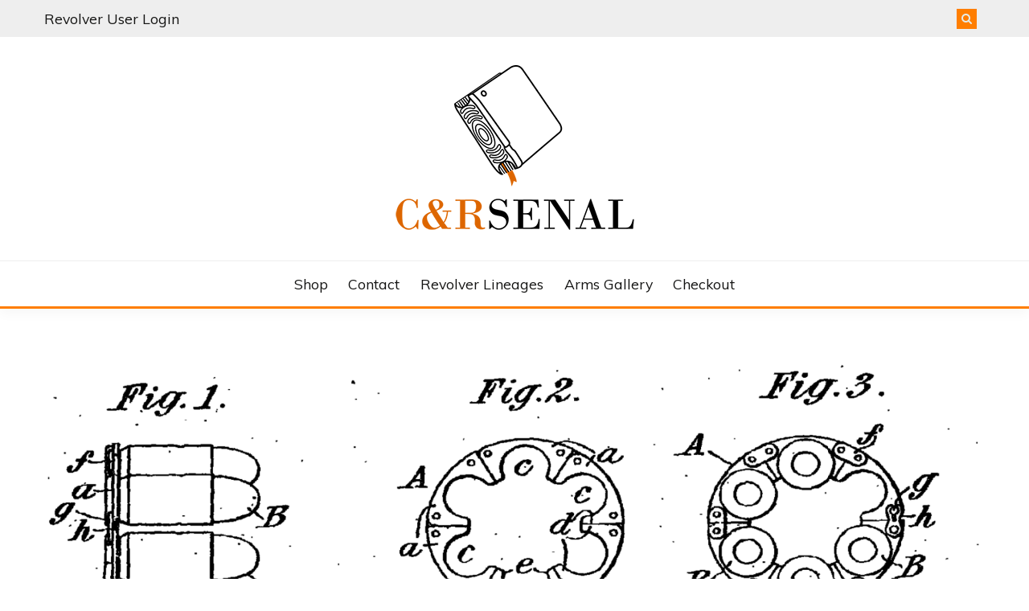

--- FILE ---
content_type: text/html; charset=UTF-8
request_url: https://revolvers.candrsenal.com/timeline/patent-joseph-hawes/
body_size: 12541
content:
<!doctype html>
<html lang="en-US">
<head>
	<meta charset="UTF-8">
	<meta name="viewport" content="width=device-width, initial-scale=1">
	<link rel="profile" href="https://gmpg.org/xfn/11">

	<title>Patent: Joseph Hawes Wesson &#8211; C&amp;Rsenal</title>
<meta name='robots' content='max-image-preview:large' />
	<style>img:is([sizes="auto" i], [sizes^="auto," i]) { contain-intrinsic-size: 3000px 1500px }</style>
	<link rel='dns-prefetch' href='//fonts.googleapis.com' />
<link rel="alternate" type="application/rss+xml" title="C&amp;Rsenal &raquo; Feed" href="https://revolvers.candrsenal.com/feed/" />
<link rel="alternate" type="application/rss+xml" title="C&amp;Rsenal &raquo; Comments Feed" href="https://revolvers.candrsenal.com/comments/feed/" />
<script>
window._wpemojiSettings = {"baseUrl":"https:\/\/s.w.org\/images\/core\/emoji\/16.0.1\/72x72\/","ext":".png","svgUrl":"https:\/\/s.w.org\/images\/core\/emoji\/16.0.1\/svg\/","svgExt":".svg","source":{"concatemoji":"https:\/\/revolvers.candrsenal.com\/wp-includes\/js\/wp-emoji-release.min.js?ver=6.8.3"}};
/*! This file is auto-generated */
!function(s,n){var o,i,e;function c(e){try{var t={supportTests:e,timestamp:(new Date).valueOf()};sessionStorage.setItem(o,JSON.stringify(t))}catch(e){}}function p(e,t,n){e.clearRect(0,0,e.canvas.width,e.canvas.height),e.fillText(t,0,0);var t=new Uint32Array(e.getImageData(0,0,e.canvas.width,e.canvas.height).data),a=(e.clearRect(0,0,e.canvas.width,e.canvas.height),e.fillText(n,0,0),new Uint32Array(e.getImageData(0,0,e.canvas.width,e.canvas.height).data));return t.every(function(e,t){return e===a[t]})}function u(e,t){e.clearRect(0,0,e.canvas.width,e.canvas.height),e.fillText(t,0,0);for(var n=e.getImageData(16,16,1,1),a=0;a<n.data.length;a++)if(0!==n.data[a])return!1;return!0}function f(e,t,n,a){switch(t){case"flag":return n(e,"\ud83c\udff3\ufe0f\u200d\u26a7\ufe0f","\ud83c\udff3\ufe0f\u200b\u26a7\ufe0f")?!1:!n(e,"\ud83c\udde8\ud83c\uddf6","\ud83c\udde8\u200b\ud83c\uddf6")&&!n(e,"\ud83c\udff4\udb40\udc67\udb40\udc62\udb40\udc65\udb40\udc6e\udb40\udc67\udb40\udc7f","\ud83c\udff4\u200b\udb40\udc67\u200b\udb40\udc62\u200b\udb40\udc65\u200b\udb40\udc6e\u200b\udb40\udc67\u200b\udb40\udc7f");case"emoji":return!a(e,"\ud83e\udedf")}return!1}function g(e,t,n,a){var r="undefined"!=typeof WorkerGlobalScope&&self instanceof WorkerGlobalScope?new OffscreenCanvas(300,150):s.createElement("canvas"),o=r.getContext("2d",{willReadFrequently:!0}),i=(o.textBaseline="top",o.font="600 32px Arial",{});return e.forEach(function(e){i[e]=t(o,e,n,a)}),i}function t(e){var t=s.createElement("script");t.src=e,t.defer=!0,s.head.appendChild(t)}"undefined"!=typeof Promise&&(o="wpEmojiSettingsSupports",i=["flag","emoji"],n.supports={everything:!0,everythingExceptFlag:!0},e=new Promise(function(e){s.addEventListener("DOMContentLoaded",e,{once:!0})}),new Promise(function(t){var n=function(){try{var e=JSON.parse(sessionStorage.getItem(o));if("object"==typeof e&&"number"==typeof e.timestamp&&(new Date).valueOf()<e.timestamp+604800&&"object"==typeof e.supportTests)return e.supportTests}catch(e){}return null}();if(!n){if("undefined"!=typeof Worker&&"undefined"!=typeof OffscreenCanvas&&"undefined"!=typeof URL&&URL.createObjectURL&&"undefined"!=typeof Blob)try{var e="postMessage("+g.toString()+"("+[JSON.stringify(i),f.toString(),p.toString(),u.toString()].join(",")+"));",a=new Blob([e],{type:"text/javascript"}),r=new Worker(URL.createObjectURL(a),{name:"wpTestEmojiSupports"});return void(r.onmessage=function(e){c(n=e.data),r.terminate(),t(n)})}catch(e){}c(n=g(i,f,p,u))}t(n)}).then(function(e){for(var t in e)n.supports[t]=e[t],n.supports.everything=n.supports.everything&&n.supports[t],"flag"!==t&&(n.supports.everythingExceptFlag=n.supports.everythingExceptFlag&&n.supports[t]);n.supports.everythingExceptFlag=n.supports.everythingExceptFlag&&!n.supports.flag,n.DOMReady=!1,n.readyCallback=function(){n.DOMReady=!0}}).then(function(){return e}).then(function(){var e;n.supports.everything||(n.readyCallback(),(e=n.source||{}).concatemoji?t(e.concatemoji):e.wpemoji&&e.twemoji&&(t(e.twemoji),t(e.wpemoji)))}))}((window,document),window._wpemojiSettings);
</script>
<style id='wp-emoji-styles-inline-css'>

	img.wp-smiley, img.emoji {
		display: inline !important;
		border: none !important;
		box-shadow: none !important;
		height: 1em !important;
		width: 1em !important;
		margin: 0 0.07em !important;
		vertical-align: -0.1em !important;
		background: none !important;
		padding: 0 !important;
	}
</style>
<link rel='stylesheet' id='wp-block-library-css' href='https://revolvers.candrsenal.com/wp-includes/css/dist/block-library/style.min.css?ver=6.8.3' media='all' />
<style id='wp-block-library-theme-inline-css'>
.wp-block-audio :where(figcaption){color:#555;font-size:13px;text-align:center}.is-dark-theme .wp-block-audio :where(figcaption){color:#ffffffa6}.wp-block-audio{margin:0 0 1em}.wp-block-code{border:1px solid #ccc;border-radius:4px;font-family:Menlo,Consolas,monaco,monospace;padding:.8em 1em}.wp-block-embed :where(figcaption){color:#555;font-size:13px;text-align:center}.is-dark-theme .wp-block-embed :where(figcaption){color:#ffffffa6}.wp-block-embed{margin:0 0 1em}.blocks-gallery-caption{color:#555;font-size:13px;text-align:center}.is-dark-theme .blocks-gallery-caption{color:#ffffffa6}:root :where(.wp-block-image figcaption){color:#555;font-size:13px;text-align:center}.is-dark-theme :root :where(.wp-block-image figcaption){color:#ffffffa6}.wp-block-image{margin:0 0 1em}.wp-block-pullquote{border-bottom:4px solid;border-top:4px solid;color:currentColor;margin-bottom:1.75em}.wp-block-pullquote cite,.wp-block-pullquote footer,.wp-block-pullquote__citation{color:currentColor;font-size:.8125em;font-style:normal;text-transform:uppercase}.wp-block-quote{border-left:.25em solid;margin:0 0 1.75em;padding-left:1em}.wp-block-quote cite,.wp-block-quote footer{color:currentColor;font-size:.8125em;font-style:normal;position:relative}.wp-block-quote:where(.has-text-align-right){border-left:none;border-right:.25em solid;padding-left:0;padding-right:1em}.wp-block-quote:where(.has-text-align-center){border:none;padding-left:0}.wp-block-quote.is-large,.wp-block-quote.is-style-large,.wp-block-quote:where(.is-style-plain){border:none}.wp-block-search .wp-block-search__label{font-weight:700}.wp-block-search__button{border:1px solid #ccc;padding:.375em .625em}:where(.wp-block-group.has-background){padding:1.25em 2.375em}.wp-block-separator.has-css-opacity{opacity:.4}.wp-block-separator{border:none;border-bottom:2px solid;margin-left:auto;margin-right:auto}.wp-block-separator.has-alpha-channel-opacity{opacity:1}.wp-block-separator:not(.is-style-wide):not(.is-style-dots){width:100px}.wp-block-separator.has-background:not(.is-style-dots){border-bottom:none;height:1px}.wp-block-separator.has-background:not(.is-style-wide):not(.is-style-dots){height:2px}.wp-block-table{margin:0 0 1em}.wp-block-table td,.wp-block-table th{word-break:normal}.wp-block-table :where(figcaption){color:#555;font-size:13px;text-align:center}.is-dark-theme .wp-block-table :where(figcaption){color:#ffffffa6}.wp-block-video :where(figcaption){color:#555;font-size:13px;text-align:center}.is-dark-theme .wp-block-video :where(figcaption){color:#ffffffa6}.wp-block-video{margin:0 0 1em}:root :where(.wp-block-template-part.has-background){margin-bottom:0;margin-top:0;padding:1.25em 2.375em}
</style>
<style id='classic-theme-styles-inline-css'>
/*! This file is auto-generated */
.wp-block-button__link{color:#fff;background-color:#32373c;border-radius:9999px;box-shadow:none;text-decoration:none;padding:calc(.667em + 2px) calc(1.333em + 2px);font-size:1.125em}.wp-block-file__button{background:#32373c;color:#fff;text-decoration:none}
</style>
<style id='global-styles-inline-css'>
:root{--wp--preset--aspect-ratio--square: 1;--wp--preset--aspect-ratio--4-3: 4/3;--wp--preset--aspect-ratio--3-4: 3/4;--wp--preset--aspect-ratio--3-2: 3/2;--wp--preset--aspect-ratio--2-3: 2/3;--wp--preset--aspect-ratio--16-9: 16/9;--wp--preset--aspect-ratio--9-16: 9/16;--wp--preset--color--black: #000000;--wp--preset--color--cyan-bluish-gray: #abb8c3;--wp--preset--color--white: #ffffff;--wp--preset--color--pale-pink: #f78da7;--wp--preset--color--vivid-red: #cf2e2e;--wp--preset--color--luminous-vivid-orange: #ff6900;--wp--preset--color--luminous-vivid-amber: #fcb900;--wp--preset--color--light-green-cyan: #7bdcb5;--wp--preset--color--vivid-green-cyan: #00d084;--wp--preset--color--pale-cyan-blue: #8ed1fc;--wp--preset--color--vivid-cyan-blue: #0693e3;--wp--preset--color--vivid-purple: #9b51e0;--wp--preset--gradient--vivid-cyan-blue-to-vivid-purple: linear-gradient(135deg,rgba(6,147,227,1) 0%,rgb(155,81,224) 100%);--wp--preset--gradient--light-green-cyan-to-vivid-green-cyan: linear-gradient(135deg,rgb(122,220,180) 0%,rgb(0,208,130) 100%);--wp--preset--gradient--luminous-vivid-amber-to-luminous-vivid-orange: linear-gradient(135deg,rgba(252,185,0,1) 0%,rgba(255,105,0,1) 100%);--wp--preset--gradient--luminous-vivid-orange-to-vivid-red: linear-gradient(135deg,rgba(255,105,0,1) 0%,rgb(207,46,46) 100%);--wp--preset--gradient--very-light-gray-to-cyan-bluish-gray: linear-gradient(135deg,rgb(238,238,238) 0%,rgb(169,184,195) 100%);--wp--preset--gradient--cool-to-warm-spectrum: linear-gradient(135deg,rgb(74,234,220) 0%,rgb(151,120,209) 20%,rgb(207,42,186) 40%,rgb(238,44,130) 60%,rgb(251,105,98) 80%,rgb(254,248,76) 100%);--wp--preset--gradient--blush-light-purple: linear-gradient(135deg,rgb(255,206,236) 0%,rgb(152,150,240) 100%);--wp--preset--gradient--blush-bordeaux: linear-gradient(135deg,rgb(254,205,165) 0%,rgb(254,45,45) 50%,rgb(107,0,62) 100%);--wp--preset--gradient--luminous-dusk: linear-gradient(135deg,rgb(255,203,112) 0%,rgb(199,81,192) 50%,rgb(65,88,208) 100%);--wp--preset--gradient--pale-ocean: linear-gradient(135deg,rgb(255,245,203) 0%,rgb(182,227,212) 50%,rgb(51,167,181) 100%);--wp--preset--gradient--electric-grass: linear-gradient(135deg,rgb(202,248,128) 0%,rgb(113,206,126) 100%);--wp--preset--gradient--midnight: linear-gradient(135deg,rgb(2,3,129) 0%,rgb(40,116,252) 100%);--wp--preset--font-size--small: 16px;--wp--preset--font-size--medium: 20px;--wp--preset--font-size--large: 25px;--wp--preset--font-size--x-large: 42px;--wp--preset--font-size--larger: 35px;--wp--preset--spacing--20: 0.44rem;--wp--preset--spacing--30: 0.67rem;--wp--preset--spacing--40: 1rem;--wp--preset--spacing--50: 1.5rem;--wp--preset--spacing--60: 2.25rem;--wp--preset--spacing--70: 3.38rem;--wp--preset--spacing--80: 5.06rem;--wp--preset--shadow--natural: 6px 6px 9px rgba(0, 0, 0, 0.2);--wp--preset--shadow--deep: 12px 12px 50px rgba(0, 0, 0, 0.4);--wp--preset--shadow--sharp: 6px 6px 0px rgba(0, 0, 0, 0.2);--wp--preset--shadow--outlined: 6px 6px 0px -3px rgba(255, 255, 255, 1), 6px 6px rgba(0, 0, 0, 1);--wp--preset--shadow--crisp: 6px 6px 0px rgba(0, 0, 0, 1);}:where(.is-layout-flex){gap: 0.5em;}:where(.is-layout-grid){gap: 0.5em;}body .is-layout-flex{display: flex;}.is-layout-flex{flex-wrap: wrap;align-items: center;}.is-layout-flex > :is(*, div){margin: 0;}body .is-layout-grid{display: grid;}.is-layout-grid > :is(*, div){margin: 0;}:where(.wp-block-columns.is-layout-flex){gap: 2em;}:where(.wp-block-columns.is-layout-grid){gap: 2em;}:where(.wp-block-post-template.is-layout-flex){gap: 1.25em;}:where(.wp-block-post-template.is-layout-grid){gap: 1.25em;}.has-black-color{color: var(--wp--preset--color--black) !important;}.has-cyan-bluish-gray-color{color: var(--wp--preset--color--cyan-bluish-gray) !important;}.has-white-color{color: var(--wp--preset--color--white) !important;}.has-pale-pink-color{color: var(--wp--preset--color--pale-pink) !important;}.has-vivid-red-color{color: var(--wp--preset--color--vivid-red) !important;}.has-luminous-vivid-orange-color{color: var(--wp--preset--color--luminous-vivid-orange) !important;}.has-luminous-vivid-amber-color{color: var(--wp--preset--color--luminous-vivid-amber) !important;}.has-light-green-cyan-color{color: var(--wp--preset--color--light-green-cyan) !important;}.has-vivid-green-cyan-color{color: var(--wp--preset--color--vivid-green-cyan) !important;}.has-pale-cyan-blue-color{color: var(--wp--preset--color--pale-cyan-blue) !important;}.has-vivid-cyan-blue-color{color: var(--wp--preset--color--vivid-cyan-blue) !important;}.has-vivid-purple-color{color: var(--wp--preset--color--vivid-purple) !important;}.has-black-background-color{background-color: var(--wp--preset--color--black) !important;}.has-cyan-bluish-gray-background-color{background-color: var(--wp--preset--color--cyan-bluish-gray) !important;}.has-white-background-color{background-color: var(--wp--preset--color--white) !important;}.has-pale-pink-background-color{background-color: var(--wp--preset--color--pale-pink) !important;}.has-vivid-red-background-color{background-color: var(--wp--preset--color--vivid-red) !important;}.has-luminous-vivid-orange-background-color{background-color: var(--wp--preset--color--luminous-vivid-orange) !important;}.has-luminous-vivid-amber-background-color{background-color: var(--wp--preset--color--luminous-vivid-amber) !important;}.has-light-green-cyan-background-color{background-color: var(--wp--preset--color--light-green-cyan) !important;}.has-vivid-green-cyan-background-color{background-color: var(--wp--preset--color--vivid-green-cyan) !important;}.has-pale-cyan-blue-background-color{background-color: var(--wp--preset--color--pale-cyan-blue) !important;}.has-vivid-cyan-blue-background-color{background-color: var(--wp--preset--color--vivid-cyan-blue) !important;}.has-vivid-purple-background-color{background-color: var(--wp--preset--color--vivid-purple) !important;}.has-black-border-color{border-color: var(--wp--preset--color--black) !important;}.has-cyan-bluish-gray-border-color{border-color: var(--wp--preset--color--cyan-bluish-gray) !important;}.has-white-border-color{border-color: var(--wp--preset--color--white) !important;}.has-pale-pink-border-color{border-color: var(--wp--preset--color--pale-pink) !important;}.has-vivid-red-border-color{border-color: var(--wp--preset--color--vivid-red) !important;}.has-luminous-vivid-orange-border-color{border-color: var(--wp--preset--color--luminous-vivid-orange) !important;}.has-luminous-vivid-amber-border-color{border-color: var(--wp--preset--color--luminous-vivid-amber) !important;}.has-light-green-cyan-border-color{border-color: var(--wp--preset--color--light-green-cyan) !important;}.has-vivid-green-cyan-border-color{border-color: var(--wp--preset--color--vivid-green-cyan) !important;}.has-pale-cyan-blue-border-color{border-color: var(--wp--preset--color--pale-cyan-blue) !important;}.has-vivid-cyan-blue-border-color{border-color: var(--wp--preset--color--vivid-cyan-blue) !important;}.has-vivid-purple-border-color{border-color: var(--wp--preset--color--vivid-purple) !important;}.has-vivid-cyan-blue-to-vivid-purple-gradient-background{background: var(--wp--preset--gradient--vivid-cyan-blue-to-vivid-purple) !important;}.has-light-green-cyan-to-vivid-green-cyan-gradient-background{background: var(--wp--preset--gradient--light-green-cyan-to-vivid-green-cyan) !important;}.has-luminous-vivid-amber-to-luminous-vivid-orange-gradient-background{background: var(--wp--preset--gradient--luminous-vivid-amber-to-luminous-vivid-orange) !important;}.has-luminous-vivid-orange-to-vivid-red-gradient-background{background: var(--wp--preset--gradient--luminous-vivid-orange-to-vivid-red) !important;}.has-very-light-gray-to-cyan-bluish-gray-gradient-background{background: var(--wp--preset--gradient--very-light-gray-to-cyan-bluish-gray) !important;}.has-cool-to-warm-spectrum-gradient-background{background: var(--wp--preset--gradient--cool-to-warm-spectrum) !important;}.has-blush-light-purple-gradient-background{background: var(--wp--preset--gradient--blush-light-purple) !important;}.has-blush-bordeaux-gradient-background{background: var(--wp--preset--gradient--blush-bordeaux) !important;}.has-luminous-dusk-gradient-background{background: var(--wp--preset--gradient--luminous-dusk) !important;}.has-pale-ocean-gradient-background{background: var(--wp--preset--gradient--pale-ocean) !important;}.has-electric-grass-gradient-background{background: var(--wp--preset--gradient--electric-grass) !important;}.has-midnight-gradient-background{background: var(--wp--preset--gradient--midnight) !important;}.has-small-font-size{font-size: var(--wp--preset--font-size--small) !important;}.has-medium-font-size{font-size: var(--wp--preset--font-size--medium) !important;}.has-large-font-size{font-size: var(--wp--preset--font-size--large) !important;}.has-x-large-font-size{font-size: var(--wp--preset--font-size--x-large) !important;}
:where(.wp-block-post-template.is-layout-flex){gap: 1.25em;}:where(.wp-block-post-template.is-layout-grid){gap: 1.25em;}
:where(.wp-block-columns.is-layout-flex){gap: 2em;}:where(.wp-block-columns.is-layout-grid){gap: 2em;}
:root :where(.wp-block-pullquote){font-size: 1.5em;line-height: 1.6;}
</style>
<link rel='stylesheet' id='fairy-style-css' href='https://revolvers.candrsenal.com/wp-content/themes/fairy/style.css?ver=6.8.3' media='all' />
<style id='fairy-style-inline-css'>
.ajax-pagination .show-more { background-color: #ff7e00; }.ajax-pagination .show-more { border-color: #ff7e00; }
.primary-color, p a, h1 a, h2 a, h3 a, h4 a, h5 a, .author-title a, figure a, table a, span a, strong a, li a, h1 a, .btn-primary-border, .main-navigation #primary-menu > li > a:hover, .widget-area .widget a:hover, .widget-area .widget a:focus, .card-bg-image .card_body a:hover, .main-navigation #primary-menu > li.focus > a, .card-blog-post .category-label-group a:hover, .card_title a:hover, .card-blog-post .entry-meta a:hover, .site-title a:visited, .post-navigation .nav-links > * a:hover, .post-navigation .nav-links > * a:focus, .wp-block-button.is-style-outline .wp-block-button__link, .error-404-title, .ct-dark-mode a:hover, .ct-dark-mode .widget ul li a:hover, .ct-dark-mode .widget-area .widget ul li a:hover, .ct-dark-mode .post-navigation .nav-links > * a, .ct-dark-mode .author-wrapper .author-title a, .ct-dark-mode .wp-calendar-nav a, .site-footer a:hover, .top-header-toggle-btn, .woocommerce ul.products li.product .woocommerce-loop-category__title:hover, .woocommerce ul.products li.product .woocommerce-loop-product__title:hover, .woocommerce ul.products li.product h3:hover, .entry-content dl a, .entry-content table a, .entry-content ul a, .breadcrumb-trail .trial-items a:hover, .breadcrumbs ul a:hover, .breadcrumb-trail .trial-items .trial-end a, .breadcrumbs ul li:last-child a, .comment-list .comment .comment-body a, .comment-list .comment .comment-body .comment-metadata a.comment-edit-link { color: #ff7e00; }.primary-bg, .btn-primary, .main-navigation ul ul a, #secondary .widget .widget-title:after, .search-form .search-submit, .category-label-group a:after, .posts-navigation .nav-links a, .category-label-group.bg-label a, .wp-block-button__link, .wp-block-button.is-style-outline .wp-block-button__link:hover, button, input[type="button"], input[type="reset"], input[type="submit"], .pagination .page-numbers.current, .pagination .page-numbers:hover, table #today, .tagcloud .tag-cloud-link:hover, .footer-go-to-top, .woocommerce ul.products li.product .button,
.woocommerce #respond input#submit.alt, .woocommerce a.button.alt, .woocommerce button.button.alt, .woocommerce input.button.alt,
.woocommerce #respond input#submit.alt.disabled, .woocommerce #respond input#submit.alt.disabled:hover, .woocommerce #respond input#submit.alt:disabled, .woocommerce #respond input#submit.alt:disabled:hover, .woocommerce #respond input#submit.alt:disabled[disabled], .woocommerce #respond input#submit.alt:disabled[disabled]:hover, .woocommerce a.button.alt.disabled, .woocommerce a.button.alt.disabled:hover, .woocommerce a.button.alt:disabled, .woocommerce a.button.alt:disabled:hover, .woocommerce a.button.alt:disabled[disabled], .woocommerce a.button.alt:disabled[disabled]:hover, .woocommerce button.button.alt.disabled, .woocommerce button.button.alt.disabled:hover, .woocommerce button.button.alt:disabled, .woocommerce button.button.alt:disabled:hover, .woocommerce button.button.alt:disabled[disabled], .woocommerce button.button.alt:disabled[disabled]:hover, .woocommerce input.button.alt.disabled, .woocommerce input.button.alt.disabled:hover, .woocommerce input.button.alt:disabled, .woocommerce input.button.alt:disabled:hover, .woocommerce input.button.alt:disabled[disabled], .woocommerce input.button.alt:disabled[disabled]:hover, .woocommerce .widget_price_filter .ui-slider .ui-slider-range, .woocommerce .widget_price_filter .ui-slider .ui-slider-handle, .fairy-menu-social li a[href*="mailto:"], .ajax-pagination .show-more { background-color: #ff7e00; }.primary-border, .btn-primary-border, .site-header-v2,.wp-block-button.is-style-outline .wp-block-button__link, .site-header-bottom, .ajax-pagination .show-more { border-color: #ff7e00; }a:focus, button.slick-arrow:focus, input[type=text]:focus, input[type=email]:focus, input[type=password]:focus, input[type=search]:focus, input[type=file]:focus, input[type=number]:focus, input[type=datetime]:focus, input[type=url]:focus, select:focus, textarea:focus { outline-color: #ff7e00; }.entry-content a { text-decoration-color: #ff7e00; }.post-thumbnail a:focus img, .card_media a:focus img, article.sticky .card-blog-post { border-color: #ff7e00; }.site-title, .site-title a, h1.site-title a, p.site-title a,  .site-title a:visited { color: #blank; }.site-description { color: #404040; }
                    .card-bg-image:after, .card-bg-image.card-promo .card_media a:after{
                    background-image: linear-gradient(45deg, rgba(255, 126, 0, 0.5), rgba(0, 0, 0, 0.5));
                    }
                    
                    .entry-content a{
                   text-decoration: underline;
                    }
                    body, button, input, select, optgroup, textarea { font-family: 'Muli'; }h1, h2, h3, h4, h5, h6, .entry-content h1 { font-family: 'Poppins'; }
</style>
<link rel='stylesheet' id='across-style-css' href='https://revolvers.candrsenal.com/wp-content/themes/across/style.css?ver=6.8.3' media='all' />
<link rel='stylesheet' id='Muli:400,300italic,300-css' href='//fonts.googleapis.com/css?family=Muli%3A400%2C300italic%2C300&#038;ver=6.8.3' media='all' />
<link rel='stylesheet' id='Poppins:400,500,600,700-css' href='//fonts.googleapis.com/css?family=Poppins%3A400%2C500%2C600%2C700&#038;ver=6.8.3' media='all' />
<link rel='stylesheet' id='font-awesome-css' href='https://revolvers.candrsenal.com/wp-content/themes/fairy/candidthemes/assets/framework/Font-Awesome/css/font-awesome.min.css?ver=1.3.7' media='all' />
<link rel='stylesheet' id='slick-css' href='https://revolvers.candrsenal.com/wp-content/themes/fairy/candidthemes/assets/framework/slick/slick.css?ver=1.3.7' media='all' />
<link rel='stylesheet' id='slick-theme-css' href='https://revolvers.candrsenal.com/wp-content/themes/fairy/candidthemes/assets/framework/slick/slick-theme.css?ver=1.3.7' media='all' />
<script src="https://revolvers.candrsenal.com/wp-includes/js/jquery/jquery.min.js?ver=3.7.1" id="jquery-core-js"></script>
<script src="https://revolvers.candrsenal.com/wp-includes/js/jquery/jquery-migrate.min.js?ver=3.4.1" id="jquery-migrate-js"></script>
<link rel="https://api.w.org/" href="https://revolvers.candrsenal.com/wp-json/" /><link rel="EditURI" type="application/rsd+xml" title="RSD" href="https://revolvers.candrsenal.com/xmlrpc.php?rsd" />
<meta name="generator" content="WordPress 6.8.3" />
<link rel="canonical" href="https://revolvers.candrsenal.com/timeline/patent-joseph-hawes/" />
<link rel='shortlink' href='https://revolvers.candrsenal.com/?p=14367' />
<link rel="alternate" title="oEmbed (JSON)" type="application/json+oembed" href="https://revolvers.candrsenal.com/wp-json/oembed/1.0/embed?url=https%3A%2F%2Frevolvers.candrsenal.com%2Ftimeline%2Fpatent-joseph-hawes%2F" />
<link rel="alternate" title="oEmbed (XML)" type="text/xml+oembed" href="https://revolvers.candrsenal.com/wp-json/oembed/1.0/embed?url=https%3A%2F%2Frevolvers.candrsenal.com%2Ftimeline%2Fpatent-joseph-hawes%2F&#038;format=xml" />
		<style type="text/css">
					.site-title,
			.site-description {
				position: absolute;
				clip: rect(1px, 1px, 1px, 1px);
				}
					</style>
		<link rel="icon" href="https://revolvers.candrsenal.com/wp-content/uploads/2022/11/cropped-cropped-blip-1-32x32.png" sizes="32x32" />
<link rel="icon" href="https://revolvers.candrsenal.com/wp-content/uploads/2022/11/cropped-cropped-blip-1-192x192.png" sizes="192x192" />
<link rel="apple-touch-icon" href="https://revolvers.candrsenal.com/wp-content/uploads/2022/11/cropped-cropped-blip-1-180x180.png" />
<meta name="msapplication-TileImage" content="https://revolvers.candrsenal.com/wp-content/uploads/2022/11/cropped-cropped-blip-1-270x270.png" />
</head>

<body class="wp-singular cool_timeline-template-default single single-cool_timeline postid-14367 wp-custom-logo wp-embed-responsive wp-theme-fairy wp-child-theme-across fairy-widget-title-two fairy-fontawesome-version-4">
<div id="page" class="site">
        <a class="skip-link screen-reader-text" href="#content">Skip to content</a>
            <section class="search-section">
            <div class="container">
                <button class="close-btn"><i class="fa fa-times"></i></button>
                <form role="search" method="get" class="search-form" action="https://revolvers.candrsenal.com/">
				<label>
					<span class="screen-reader-text">Search for:</span>
					<input type="search" class="search-field" placeholder="Search &hellip;" value="" name="s" />
				</label>
				<input type="submit" class="search-submit" value="Search" />
			</form>            </div>
        </section>
            <header id="masthead" class="site-header text-center site-header-v2">
                            <section class="site-header-topbar">
                    <a href="#" class="top-header-toggle-btn">
                        <i class="fa fa-chevron-down" aria-hidden="true"></i>
                    </a>
                    <div class="container">
                        <div class="row">
                            <div class="col col-sm-2-3 col-md-2-3 col-lg-2-4">
                                        <nav class="site-header-top-nav">
            <ul id="menu-header-menu" class="site-header-top-menu"><li id="menu-item-15955" class="menu-item menu-item-type-custom menu-item-object-custom menu-item-15955"><a href="https://revolvers.candrsenal.com/wp-admin/">Revolver User Login</a></li>
</ul>        </nav>
                                </div>
                            <div class="col col-sm-1-3 col-md-1-3 col-lg-1-4">
                                <div class="fairy-menu-social topbar-flex-grid">
                                            <button class="search-toggle"><i class="fa fa-search"></i></button>
                                    </div>
                            </div>
                        </div>
                    </div>
                </section>
            
        <div id="site-nav-wrap">
            <section id="site-navigation" class="site-header-top header-main-bar" >
                <div class="container">
                    <div class="row">
                        <div class="col-1-1">
                                    <div class="site-branding">
            <a href="https://revolvers.candrsenal.com/" class="custom-logo-link" rel="home"><img width="300" height="208" src="https://revolvers.candrsenal.com/wp-content/uploads/2022/11/cropped-300.png" class="custom-logo" alt="C&amp;Rsenal" decoding="async" fetchpriority="high" /></a>                <p class="site-title"><a href="https://revolvers.candrsenal.com/" rel="home">C&amp;Rsenal</a></p>
                    </div><!-- .site-branding -->

        <button id="menu-toggle-button" class="menu-toggle" aria-controls="primary-menu" aria-expanded="false">
            <span class="line"></span>
            <span class="line"></span>
            <span class="line"></span>
        </button>
                            </div>

                    </div>
                </div>
            </section>

            <section class="site-header-bottom">
                <div class="container">
                            <nav class="main-navigation">
            <ul id="primary-menu" class="nav navbar-nav nav-menu justify-content-center">
                <li id="menu-item-15941" class="menu-item menu-item-type-custom menu-item-object-custom menu-item-15941"><a href="https://candrsenal.com/shop/">Shop</a></li>
<li id="menu-item-15942" class="menu-item menu-item-type-custom menu-item-object-custom menu-item-15942"><a href="https://candrsenal.com/contact/">Contact</a></li>
<li id="menu-item-15943" class="menu-item menu-item-type-custom menu-item-object-custom menu-item-home menu-item-15943"><a href="https://revolvers.candrsenal.com">Revolver Lineages</a></li>
<li id="menu-item-15945" class="menu-item menu-item-type-custom menu-item-object-custom menu-item-15945"><a href="https://candrsenal.com/arms-gallery/">Arms Gallery</a></li>
<li id="menu-item-15946" class="menu-item menu-item-type-custom menu-item-object-custom menu-item-15946"><a href="https://candrsenal.com/checkout/">Checkout</a></li>
                <button class="close_nav"><i class="fa fa-times"></i></button>
            </ul>
        </nav><!-- #site-navigation -->

                </div>
            </section>
        </div>
            </header><!-- #masthead -->
    <div id="content" class="site-content">
    <main class="site-main">
        <section class="single-section sec-spacing">
            <div class="container">
                                <div class="row row-full-width">
                    <div id="primary" class="col-1-1 col-md-2-3">

                        
                        
<article id="post-14367" class="post-14367 cool_timeline type-cool_timeline status-publish has-post-thumbnail hentry ctl-stories-ejector-extractor ctl-stories-patent">
    <!-- for full single column card layout add [.card-full-width] class -->
    <div class="card card-blog-post card-full-width card-single-article">
                <figure class="card_media">
                
            <div class="post-thumbnail">
                <img width="1823" height="2240" src="https://revolvers.candrsenal.com/wp-content/uploads/2022/07/1918-04-11-Joseph-Hawes-114587.png" class="attachment-post-thumbnail size-post-thumbnail wp-post-image" alt="" decoding="async" srcset="https://revolvers.candrsenal.com/wp-content/uploads/2022/07/1918-04-11-Joseph-Hawes-114587.png 1823w, https://revolvers.candrsenal.com/wp-content/uploads/2022/07/1918-04-11-Joseph-Hawes-114587-244x300.png 244w, https://revolvers.candrsenal.com/wp-content/uploads/2022/07/1918-04-11-Joseph-Hawes-114587-833x1024.png 833w, https://revolvers.candrsenal.com/wp-content/uploads/2022/07/1918-04-11-Joseph-Hawes-114587-768x944.png 768w, https://revolvers.candrsenal.com/wp-content/uploads/2022/07/1918-04-11-Joseph-Hawes-114587-1250x1536.png 1250w, https://revolvers.candrsenal.com/wp-content/uploads/2022/07/1918-04-11-Joseph-Hawes-114587-1667x2048.png 1667w" sizes="(max-width: 1823px) 100vw, 1823px" />            </div><!-- .post-thumbnail -->

                </figure>
                    <div class="card_body">
            <div>
            

            <h1 class="card_title">Patent: Joseph Hawes Wesson</h1>                        </div>

            <div class="entry-content">
                <p>British 114587</p>
<p>I, Joseph Hawes Wesson, a citizen of the United States of America, residing at Number 13, Federal Street, SPringfield in the County of Hampden and State of Massachusetts, United States of America, Manufacturer, do hereby declare the nature of this invention, and in what manner the same is to be performed, to be particularly described and ascertained in and by the following statemeht:&#8211;</p>
<p>This invention relates to loading clips for revolvers, the objects being to provide a clip of cheap and simple construction which will facilitate the simultaneous loading of all or part of the cartridges into the cylinder of the revolver; and which will adapt itself to the cartridge belt of a soldier, so that the cartriges may be distributed conveniently along such belt.  </p>
<p>A clip or holder for cartridges made in accordance with this invention is of annular shape, being made of sheet metal occupying a plane transverse to the cartridges and engaging the bases or necks thereof, and having an annular outer portion and inner portions or fingers forming between them recesses for receiving the cartridges, and the clip being sufficiently resilient to enable the cartridges to be forced into said recesses from the center outwardly.  The clip or holder is built up of a bplurality of segments which unitedly hold the group of cartrides in their circular arrangement ready for simultaneous loading into the cylinder.  The segments may have each one, or more than one, yieldingrecess for holding the cartridges; and may be hinged together so that they may be straightened out wholly or partially to present the cartrides in a regular or irregular row adapted for insertion into the cartridge pockets of the soldier&#8217;s belt.  A suitable construction is one in which the clip or holder comprises two segments each holding (for a six chambered revolver) three cartridges; the segments being either hinged together or independent.  This construction permits the cartridges to be carried in the cartridge belt in groups of three.  With such independent segments the cylinder may be conventiently reloaded when three cartridges have been fired, without the necessity of extracting the unfired cartridges.</p>
<p>Suitable embodiements of the invention are shown in the accompanying drawings, wherein,&#8211;<br />
Fig. 1 is a side elevation of a cartridge pack;<br />
Fig. 2 is a front view of the composite or segmental clip;<br />
Fig. 3 is a rear view of the clip, one cartridge being removed;<br />
Fig. 4 shows the clip with the clip straightened out to bring the cartridges into a row;<br />
ig. 5 is a rear view; of Fig. 4;</p>
<p>Fig. 6 is an elevation of a cartridge clip, the clip being formed in two segments, as shown in rear elevation in Fig. 7, in which latter figure the cartridges are omitted from one segment of the clip ;</p>
<p>Figs -8 shows the segments of Fig. 7 laid out in the positions they will&#8217;occupy • in the- cartridge belt;	 &#8221; ‘‘</p>
<p>Fig. 9 is an elevation corresponding, to part of Figs. 7 and 8, showing a modified arrangement of clip segment.</p>
<p>The cartridge holder or clip provided by this invention is of that class which is adapted to hold the required number of cartridges to load the cylinder of the revolver (six, for example)-. Such cartridge holders as •heretofore provided have been adapted to simultaneously load the cylinder with all of the cartridges by’pushing them into place by a single movement. The holder or clip is of thin metal so that it may remain in place, occupying the space between the rear end of the cylinder and the front of the recoil plate. When the cartridges are spent, the holder and shells are ejected simultaneously hv the usual ejecting means. The holder or clip may then be thrown away with the empty shells, or the latter may be removed from it and replaced bv cartridges for reloading. The clip provided by the present invention is adapted for simultaneously loading all the cartridges into the cylinder, or for simultaneously loading a plurality of cartridges constituting a definite fraction of the entire cartridge group, as may be desired.</p>
<p>In the drawings A is the clip or holder and B, B are the cartridges held therein. The device is shown as adapted to headless cartridges, the clip engaging the usual V-groove which is formed in the cartridge close to its rear end. The invention is, however, adaptable to other forms of cartridges.</p>
<p>The clip A constitutes a segmental ring of flat sheet metal having recesses coinciding with the cartridge chambers in the cylinder, these recesses being adapted to yieldingly receive and hold the cartridges. The recesses preferably open inwardly so that the cartridges are thrust thereinto by an outward movement, the portion of the clip exterior to the cartridges constituting the annular portion which connects the respective recessed or socket portions together.</p>
<p>Referring first to Figs. I to 5 inclusive, the holder or clip A is made up of as many segments a,, a as there are cartridges, so that each segment has an external annular portion b which is substantially unyielding, and each segment has also a recess c for receiving a cartridge. These recesses have side portions d which form between them a narrow mouth e, and the recess constitutes a slightly larger seat portion so that the cartridge is retained in the recess after having been forced through the narrow mouth, in which act the side portions d>, d yield resiliently enough to permit the entry of the cartridge. The segments a, a are hinged or otherwise connected together so that thev may be bent together into circular form, as shown in Fig. 2, or spread out in approximately a straight line, as shown in Figs. 4 and 5. The hinged connection shown consists of links f, f joining the respective segments. The opposite end segments preferably have some suitable fastening for holding them together when the segments are assembled in. circular relation. This, in the construction shown, comprises a headed stud g on one end segment, and a resilient link or impositive catch h on the opposite one,- so that when assembled the catch makes a yielding locking engagement with the stud, as shown in Fig. 3.</p>
<p>When the segments are assembled in circular or annular order the device may be used the same as an integral cartridge clip or holder; that is, by introducing the cartridges into the central opening and pressing them outwardly into the respective recesses c. Or the segments may be unhinged and spread out in a more or less straight line, and the cartridges being pressed into the recesses c are held together in such manner that they may be readily thrust into the cartridge pockets in the soldier’s cartridge belt. In such case, when the soldier wishes to reload his revolver he has only&#8217;to lift one segmehtal&#8217;crip&#8217;A from the belt with the cartridges carried therewith/ bend the clip into circular form, and push it forwardly against the cylinder so. as to push the cartridges into their chambers and thereby load the revolver.	: J V &#8220;/ r &#8221;	•*</p>
<p>In the construction shown in Figs. 6, 7 and 8, the segmental cartridge clip consists of two segments each carrying three cartridges. These segments might be hinged together in the same manner as in the preceding-figures. -There are some advantages in leaving them disconnected, since,;.if .desired, each segment may be used for loading, independently of the other, and thereby in case three cartridges in the revolver have been fired and their shells ejected, one.of the segments may be applied for loading in three new cartridges in their place without ejecting and reloading the unfired cartridges. The left-hand segment a1 and the right-hand segment a2, shown with cartridges in place, may be of the same construction. The outer portion b is integral and forrpg the annular base which is substantially unyielding, from which project toward the center the yielding portions or resilient fingers d, d which are separated by slots i so as to give them the necessary resilience. With this construction the cartridges are held together in groups of three and are applied to the cartridge belt.in the order shown in Fig, 8.	.	,</p>
<p>The present invention is not confined to constructing the cartridge holder or clip with the annular and substantially non-yielding portion b exterior to the cartridges, as such portion might he extended within the cartridges, as shown at bx in Fig. 9. In this figure the construction is otherwise the same, the only difference being that the narrow mouths forming the open sides of the recesses c are on the exterior instead of being directed toward the center.</p>
<p>The present invention results in the assembly of cartridges for quick loading in a revolver in such manner that they may be distributed in the cartridge belt so as to lie compactly against the belt or in the cartridge pockets thereof, and without constituting protuberances, as would result were they necessarily to retain the circular group arrangement of the cartridges when ready for loading into the cylinder.<br />
Having now particularly described and ascertained the nature of the said invention, and in what manner the same is to be performed, I declare that what I claim is:— &#8211;</p>
<p>1.	A cartridge clip for revolvers comprising means for engaging the group of cartridges at the base thereof, and adapted to hold them together while carried, as in the cartridge belt, and to present them in assembled relation for loading into the cylinder, characterized in that such means consists of segments of resilient metal plate in a plane transverse to the cartridges and just forward of the cartridge bases, such segments having an annular portion and projections therefrom forming between them yielding recesses for engaging the cartridge necks, each segment adapted to receive a part of the total group of cartridges.</p>
<p>2.	The clip as claimed in Claim 1, further characterized in that each segment has an outer annular portion and inwardly-directed projections therefrom.</p>
<p>3.	The clip as claimed in Claim 1, further characterized in that each segment engages a plurality of cartridges to hold them in circular order for loading.</p>
<p>4.	The clip as claimed in Claim 1, further characterized in that the segments are connected so that they may be extended for carrying, and may he closed together in circnlar order for loading.</p>
<p>5.	The clip as claimed in Claims 1 and 4, further characterized in that the segments are hinged together and the terminal segments have reciprocal fastening devices for holding the segments in circular relation.</p>
<p>6.	A cartridge clip for revolvers formed of segments of resilient fiat metal plate having an outer annular portion and inward projections therefrom forming between them yielding recesses for engaging the cartridge necks, adapted to receive a group of cartridges and to present them in circular order for loading.</p>
<p>7. A cartridge clip for revolvers constructed in substantially the manner shown and described.</p>
<p>Dated this 2nd day of November, 1917</p>
<p>Mewburn, Ellis &#038; Pryor<br />
70 &#038; 72, Chancery Lane, London, W.C.,<br />
Chartered patented Agents</p>
            </div>
            

        </div>
    </div>
        <!-- Related Post Code Here -->

</article><!-- #post-14367 -->

	<nav class="navigation post-navigation" aria-label="Posts">
		<h2 class="screen-reader-text">Post navigation</h2>
		<div class="nav-links"><div class="nav-previous"><a href="https://revolvers.candrsenal.com/timeline/patent-jan-bojanowski-and-jakob-barer/" rel="prev"><span class="nav-subtitle">Previous:</span> <span class="nav-title">Patent: Jan Bojanowski and Jakob Barer</span></a></div><div class="nav-next"><a href="https://revolvers.candrsenal.com/timeline/patent-moses-poole/" rel="next"><span class="nav-subtitle">Next:</span> <span class="nav-title">Patent: Moses Poole</span></a></div></div>
	</nav>                    </div>
                                    </div>

            </div>
        </section>
    </main><!-- #main -->

</div> <!-- #content -->

	<footer id="colophon" class="site-footer">
        		<section class="site-footer-bottom">
			<div class="container">
                <div class="fairy-menu-social">
                                    </div>
                            <div class="site-reserved text-center">
                Find and Follow Us Elsewhere!            </div>
                <div class="site-info text-center">
           
              
       <div class="section-inner logosgroup">
						<ul class="abcd">
							<li><a href="https://utreon.com/c/candrsenal"><img class="logoslug" src="https://candrsenal.com/wp-content/uploads/2021/01/unnamed.png" alt="" width="50" height="50"></a>
							</li>
						<li><a href="https://www.youtube.com/c/candrsenal"><img class="logoslug" src="http://candrsenal.com/wp-content/uploads/2018/04/youtube-2.png" alt="" width="50" height="50"></a>
							</li><li><a href="https://www.facebook.com/CandRsenal/"><img class="logoslug" src="http://candrsenal.com/wp-content/uploads/2018/04/facebook.png" alt="" width="50" height="50">	</a>
							</li><li><a href="https://www.instagram.com/candrsenal/"><img class="logoslug" src="http://candrsenal.com/wp-content/uploads/2018/04/instagram-1.png" alt="" width="50" height="50"></a>
							</li><li><a href="https://twitter.com/Real_CandRsenal"><img class="logoslug" src="http://candrsenal.com/wp-content/uploads/2018/04/twitter.png" alt="" width="50" height="50"></a>
							</li>
						<li>	<a href="https://discord.gg/5vM6nTjqn5"><img class="logoslug" src="http://candrsenal.com/wp-content/uploads/2018/04/discord.png" alt="" width="50" height="50"></a>
							</li></ul>
					
						</div>
				</div>
				
				
           
        </div><!-- .site-info -->
        			</div>
		</section>
	</footer><!-- #colophon -->
</div><!-- #page -->

<script type="speculationrules">
{"prefetch":[{"source":"document","where":{"and":[{"href_matches":"\/*"},{"not":{"href_matches":["\/wp-*.php","\/wp-admin\/*","\/wp-content\/uploads\/*","\/wp-content\/*","\/wp-content\/plugins\/*","\/wp-content\/themes\/across\/*","\/wp-content\/themes\/fairy\/*","\/*\\?(.+)"]}},{"not":{"selector_matches":"a[rel~=\"nofollow\"]"}},{"not":{"selector_matches":".no-prefetch, .no-prefetch a"}}]},"eagerness":"conservative"}]}
</script>
<script src="https://revolvers.candrsenal.com/wp-content/themes/across/inc/js/custom.js?ver=1.3.7" id="across-custom-js-js"></script>
<script id="across-custom-pagination-js-extra">
var fairy_ajax = {"ajaxurl":"https:\/\/revolvers.candrsenal.com\/wp-admin\/admin-ajax.php","paged":"1","max_num_pages":"0","next_posts":"","show_more":"Load More","no_more_posts":"No More","pagination_option":"ajax"};
</script>
<script src="https://revolvers.candrsenal.com/wp-content/themes/across/inc/js/custom-infinte-pagination.js?ver=1.3.7" id="across-custom-pagination-js"></script>
<script src="https://revolvers.candrsenal.com/wp-content/themes/fairy/js/navigation.js?ver=1.3.7" id="fairy-navigation-js"></script>
<script src="https://revolvers.candrsenal.com/wp-content/themes/fairy/candidthemes/assets/framework/slick/slick.js?ver=1.3.7" id="slick-js"></script>
<script src="https://revolvers.candrsenal.com/wp-includes/js/imagesloaded.min.js?ver=5.0.0" id="imagesloaded-js"></script>
<script src="https://revolvers.candrsenal.com/wp-includes/js/masonry.min.js?ver=4.2.2" id="masonry-js"></script>
<script src="https://revolvers.candrsenal.com/wp-content/themes/fairy/candidthemes/assets/custom/js/custom.js?ver=1.3.7" id="fairy-custom-js-js"></script>
<script id="fairy-custom-pagination-js-extra">
var fairy_ajax = {"ajaxurl":"https:\/\/revolvers.candrsenal.com\/wp-admin\/admin-ajax.php","paged":"1","max_num_pages":"0","next_posts":"","show_more":"Load More","no_more_posts":"No More","pagination_option":"ajax"};
</script>
<script src="https://revolvers.candrsenal.com/wp-content/themes/fairy/candidthemes/assets/custom/js/custom-infinte-pagination.js?ver=1.3.7" id="fairy-custom-pagination-js"></script>

</body>
</html>
